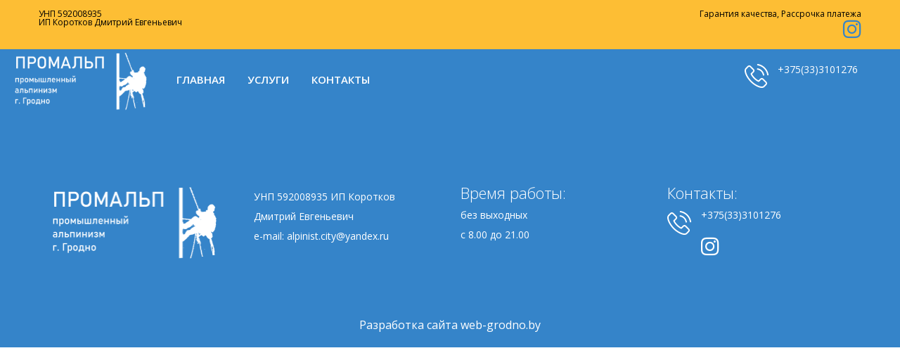

--- FILE ---
content_type: text/html; charset=UTF-8
request_url: https://promalp-grodno.by/tag/demontazh-reklamnyh-vyvesok/
body_size: 4973
content:
<!DOCTYPE html><html><head><meta name="viewport" content="width=device-width, initial-scale=1.0"><link href="https://fonts.googleapis.com/css?family=Open+Sans:300,300i,400,400i,600,600i,700,700i&display=swap" rel="stylesheet"><link media="all" href="https://promalp-grodno.by/wp-content/cache/autoptimize/css/autoptimize_35f710d3b35662e70d479da2e1664ac4.css" rel="stylesheet" /><title>демонтаж рекламных вывесок - Промышленный альпинист, альпинизм в Гродно</title><meta name="robots" content="max-image-preview:large" /><link rel="canonical" href="https://promalp-grodno.by/tag/demontazh-reklamnyh-vyvesok/" /><meta name="generator" content="All in One SEO (AIOSEO) 4.8.2" /> <script type="application/ld+json" class="aioseo-schema">{"@context":"https:\/\/schema.org","@graph":[{"@type":"BreadcrumbList","@id":"https:\/\/promalp-grodno.by\/tag\/demontazh-reklamnyh-vyvesok\/#breadcrumblist","itemListElement":[{"@type":"ListItem","@id":"https:\/\/promalp-grodno.by\/#listItem","position":1,"name":"Home","item":"https:\/\/promalp-grodno.by\/","nextItem":{"@type":"ListItem","@id":"https:\/\/promalp-grodno.by\/tag\/demontazh-reklamnyh-vyvesok\/#listItem","name":"\u0434\u0435\u043c\u043e\u043d\u0442\u0430\u0436 \u0440\u0435\u043a\u043b\u0430\u043c\u043d\u044b\u0445 \u0432\u044b\u0432\u0435\u0441\u043e\u043a"}},{"@type":"ListItem","@id":"https:\/\/promalp-grodno.by\/tag\/demontazh-reklamnyh-vyvesok\/#listItem","position":2,"name":"\u0434\u0435\u043c\u043e\u043d\u0442\u0430\u0436 \u0440\u0435\u043a\u043b\u0430\u043c\u043d\u044b\u0445 \u0432\u044b\u0432\u0435\u0441\u043e\u043a","previousItem":{"@type":"ListItem","@id":"https:\/\/promalp-grodno.by\/#listItem","name":"Home"}}]},{"@type":"CollectionPage","@id":"https:\/\/promalp-grodno.by\/tag\/demontazh-reklamnyh-vyvesok\/#collectionpage","url":"https:\/\/promalp-grodno.by\/tag\/demontazh-reklamnyh-vyvesok\/","name":"\u0434\u0435\u043c\u043e\u043d\u0442\u0430\u0436 \u0440\u0435\u043a\u043b\u0430\u043c\u043d\u044b\u0445 \u0432\u044b\u0432\u0435\u0441\u043e\u043a - \u041f\u0440\u043e\u043c\u044b\u0448\u043b\u0435\u043d\u043d\u044b\u0439 \u0430\u043b\u044c\u043f\u0438\u043d\u0438\u0441\u0442, \u0430\u043b\u044c\u043f\u0438\u043d\u0438\u0437\u043c \u0432 \u0413\u0440\u043e\u0434\u043d\u043e","inLanguage":"ru-RU","isPartOf":{"@id":"https:\/\/promalp-grodno.by\/#website"},"breadcrumb":{"@id":"https:\/\/promalp-grodno.by\/tag\/demontazh-reklamnyh-vyvesok\/#breadcrumblist"}},{"@type":"Organization","@id":"https:\/\/promalp-grodno.by\/#organization","name":"\u041f\u0440\u043e\u043c\u044b\u0448\u043b\u0435\u043d\u043d\u044b\u0439 \u0430\u043b\u044c\u043f\u0438\u043d\u0438\u0441\u0442, \u0430\u043b\u044c\u043f\u0438\u043d\u0438\u0437\u043c \u0432 \u0413\u0440\u043e\u0434\u043d\u043e","description":"\u0432\u044b\u0441\u043e\u0442\u043d\u044b\u0435 \u0440\u0430\u0431\u043e\u0442\u044b \u0432 \u0433\u0440\u043e\u0434\u043d\u043e","url":"https:\/\/promalp-grodno.by\/"},{"@type":"WebSite","@id":"https:\/\/promalp-grodno.by\/#website","url":"https:\/\/promalp-grodno.by\/","name":"\u041f\u0440\u043e\u043c\u044b\u0448\u043b\u0435\u043d\u043d\u044b\u0439 \u0430\u043b\u044c\u043f\u0438\u043d\u0438\u0441\u0442, \u0430\u043b\u044c\u043f\u0438\u043d\u0438\u0437\u043c \u0432 \u0413\u0440\u043e\u0434\u043d\u043e","description":"\u0432\u044b\u0441\u043e\u0442\u043d\u044b\u0435 \u0440\u0430\u0431\u043e\u0442\u044b \u0432 \u0433\u0440\u043e\u0434\u043d\u043e","inLanguage":"ru-RU","publisher":{"@id":"https:\/\/promalp-grodno.by\/#organization"}}]}</script> <meta name="robots" content="noindex,nofollow" /><meta property="og:locale" content="ru_RU" /><meta property="og:site_name" content="Промышленный альпинист, альпинизм в Гродно" /><meta property="og:title" content="демонтаж рекламных вывесок — Промышленный альпинист, альпинизм в Гродно" /><meta property="og:description" content="" /><meta property="og:type" content="object" /><meta property="og:url" content="https://promalp-grodno.by/tag/demontazh-reklamnyh-vyvesok/" /><meta name="twitter:card" content="summary" /><meta name="twitter:description" content="" /><meta name="twitter:title" content="демонтаж рекламных вывесок — Промышленный альпинист, альпинизм в Гродно" /><link rel="alternate" type="application/rss+xml" title="Промышленный альпинист, альпинизм в Гродно &raquo; Лента метки демонтаж рекламных вывесок" href="https://promalp-grodno.by/tag/demontazh-reklamnyh-vyvesok/feed/" /> <script type="text/javascript" src="https://promalp-grodno.by/wp-includes/js/jquery/jquery.min.js?ver=3.7.1" id="jquery-core-js"></script> <link rel="https://api.w.org/" href="https://promalp-grodno.by/wp-json/" /><link rel="alternate" type="application/json" href="https://promalp-grodno.by/wp-json/wp/v2/tags/29" /><link rel="EditURI" type="application/rsd+xml" title="RSD" href="https://promalp-grodno.by/xmlrpc.php?rsd" /><meta name="generator" content="WordPress 6.5.7" /><link rel="icon" href="https://promalp-grodno.by/wp-content/uploads/2021/03/p17ceeecq0190eg351ve9ivm17f71-150x150.png" sizes="32x32" /><link rel="icon" href="https://promalp-grodno.by/wp-content/uploads/2021/03/p17ceeecq0190eg351ve9ivm17f71-300x300.png" sizes="192x192" /><link rel="apple-touch-icon" href="https://promalp-grodno.by/wp-content/uploads/2021/03/p17ceeecq0190eg351ve9ivm17f71-300x300.png" /><meta name="msapplication-TileImage" content="https://promalp-grodno.by/wp-content/uploads/2021/03/p17ceeecq0190eg351ve9ivm17f71-300x300.png" /><meta name="keywords" content="Промышленный альпинизм Гродно, промышленный альпинист Гродно, Высотные Работы Гродно"> <script src="https://oss.maxcdn.com/html5shiv/3.7.2/html5shiv.min.js"></script> <script src="https://oss.maxcdn.com/respond/1.4.2/respond.min.js"></script> <script src="//code.jivosite.com/widget/3I1Ksnf6zZ" async></script>  <script type="text/javascript" >(function(m,e,t,r,i,k,a){m[i]=m[i]||function(){(m[i].a=m[i].a||[]).push(arguments)};
   m[i].l=1*new Date();k=e.createElement(t),a=e.getElementsByTagName(t)[0],k.async=1,k.src=r,a.parentNode.insertBefore(k,a)})
   (window, document, "script", "https://mc.yandex.ru/metrika/tag.js", "ym");

   ym(75719809, "init", {
        clickmap:true,
        trackLinks:true,
        accurateTrackBounce:true,
        webvisor:true
   });</script> <noscript><div><img src="https://mc.yandex.ru/watch/75719809" style="position:absolute; left:-9999px;" alt="" /></div></noscript></head><body class="index" class="archive tag tag-demontazh-reklamnyh-vyvesok tag-29"><header class="header-section clearfix"><div class="site_header-top"><div class="header-top"><div class="container-fluid"><div class="row"><div class="col-md-6"><p>УНП 592008935<br>ИП Коротков Дмитрий Евгеньевич</p></div><div class="col-md-6 text-md-right"><p>Гарантия качества, Рассрочка платежа</p><p class="mob_phone"><a style="color: #000; font-weight: bold; font-size: 17px;" href="tel:+375333101276">+375(33)3101276</a></p><p class="mob_phone">ВРЕМЯ РАБОТЫ</p><p class="mob_phone">с 8.00 до 21.00</p><p style="font-size: 30px; color: #3584C9;"></a></i><a target="_blank"  style="color: #3584C9;" href="https://instagram.com/alpinist_city?igshid=1ghnjpuszmfex"> <i class="fa fa-instagram"></i></a></p></div></div></div></div></div><div class="site_site-navbar"><div class="site-navbar"> <a href="/" class="site-logo"> <img src="https://promalp-grodno.by/wp-content/themes/promalp/assets/img/logo.png" alt="" style="width: 200px;"> </a><div class="header-right"><div class="header-info-box"><div class="hib-icon"> <img src="https://promalp-grodno.by/wp-content/themes/promalp/assets/img/icons/phone.png" alt="" class=""></div><div class="hib-text"><h6><a style="color: #fff;" href="tel:+375333101276">+375(33)3101276</a></h6></div></div><div class="header-info-box"><div class="hib-text"><h6><strong> </strong></h6><h6></h6></div></div></div><nav class="site-nav-menu"><ul><li><a href="/">ГЛАВНАЯ</a></li><li><a class="desktop_link" href="javascript:void(0);">УСЛУГИ</a> <span id="mob_ser">УСЛУГИ</span><ul class="sub-menu"><li ><a href=" https://promalp-grodno.by/fasadnye-raboty/"> Фасадные работы</a></li><li ><a href=" https://promalp-grodno.by/uteplenie-fasadov/"> Утепление квартир</a></li><li ><a href=" https://promalp-grodno.by/remont-mezhpanelnyh-shvov/"> Ремонт межпанельных швов</a></li><li ><a href=" https://promalp-grodno.by/pokraska-metallokonstrukczij/"> Покраска металлоконструкций</a></li><li ><a href=" https://promalp-grodno.by/pokraska-krysh/"> Покраска крыш</a></li><li ><a href=" https://promalp-grodno.by/pokraska-i-remont-dymovyh-trub/"> Покраска и ремонт дымовых труб</a></li><li ><a href=" https://promalp-grodno.by/ochistka-krysh-ot-snega-i-sosulek/"> Очистка крыш от снега и сосулек</a></li><li ><a href=" https://promalp-grodno.by/montazh-i-demontazh-reklamnyh-bannerov/"> Монтаж и демонтаж наружной рекламы</a></li><li ><a href=" https://promalp-grodno.by/mojka-okon-i-fasadov/"> Высотный клининг</a></li><li ><a href=" https://promalp-grodno.by/zachistka-i-pokraska-vodonapornyh-bashen/"> Покраска водонапорных башен</a></li></ul></li><li><a href="/kontakty/">КОНТАКТЫ</a></li></ul></nav></div></div></header><footer class="footer-section spad"><div class="container"><div class="row"><div class="col-lg-3 col-md-6"><div class="footer-widget about-widget"> <a href="/"> <img src="https://promalp-grodno.by/wp-content/themes/promalp/assets/img/logo.png" alt=""> </a></div></div><div class="col-lg-3 col-md-6 col-sm-6"><div class="footer-widget"><h2 class="fw-title"></h2><p style="color: #fff;">УНП 592008935 ИП Коротков Дмитрий Евгеньевич <br>e-mail:	alpinist.city@yandex.ru</p></div></div><div class="col-lg-3 col-md-6 col-sm-6"><div class="footer-widget"><h2 class="fw-title">Время работы:</h2><p style="color: #fff;">без выходных<br> с 8.00 до 21.00</p></div></div><div class="col-lg-3 col-md-6 col-sm-7"><div class="footer-widget"><h2 class="fw-title">Контакты:</h2><div class="footer-info-box"><div class="fib-icon"> <img src="https://promalp-grodno.by/wp-content/themes/promalp/assets/img/icons/phone.png" alt="" class=""></div><div class="fib-text"><p><a style="color: #fff;" href="tel:+375333101276">+375(33)3101276</a></p><p style="font-size: 30px; color: #FFF;"><a target="_blank"   style="color: #fff;"  href="https://instagram.com/alpinist_city?igshid=1ghnjpuszmfex"> <i class="fa fa-instagram"></i></a></p></div></div></div></div><div class="razrab" style="color: #fff; max-width: 1280px; margin: auto; text-align: center; margin-bottom: 20px;"> <a style="color: #ffffff;" href="https://web-grodno.by">Разработка сайта</a> web-grodno.by</div></div></div><div id="modal_window" class="modal fade" role="dialog"><div class="modal-dialog"><div class="modal-content"><div class="modal-body"> <button type="button" class="close" data-dismiss="modal" aria-hidden="true">&times;</button><hr id="modal_line"><div id="form_mod_cont"><div id="mod_cont"><div class="row-form"><div class="col-1-form"><div id="form_modal_title"> <span id="form_uid0">ЗАПОЛНИТЕ ФОРМУ</span></div><div role="form" class="wpcf7" id="wpcf7-f5-o1" lang="ru-RU" dir="ltr"><div class="screen-reader-response"><p role="status" aria-live="polite" aria-atomic="true"></p><ul></ul></div><form action="/tag/demontazh-reklamnyh-vyvesok/#wpcf7-f5-o1" method="post" class="wpcf7-form init" novalidate="novalidate" data-status="init"><div style="display: none;"> <input type="hidden" name="_wpcf7" value="5" /> <input type="hidden" name="_wpcf7_version" value="5.4" /> <input type="hidden" name="_wpcf7_locale" value="ru_RU" /> <input type="hidden" name="_wpcf7_unit_tag" value="wpcf7-f5-o1" /> <input type="hidden" name="_wpcf7_container_post" value="0" /> <input type="hidden" name="_wpcf7_posted_data_hash" value="" /></div> <span class="wpcf7-form-control-wrap name2"><input type="text" name="name2" value="" size="40" class="wpcf7-form-control wpcf7-text wpcf7-validates-as-required" id="indexEditbox5" aria-required="true" aria-invalid="false" placeholder="Ваше имя*" /></span> <span class="wpcf7-form-control-wrap mask-204"><input type="tel" name="mask-204" value="" id="indexEditbox1" class="wpcf7-form-control wpcf7mf-mask wpcf7-mask wpcf7-validates-as-required" size="40" aria-required="1" placeholder="Ваш номер телефона*" data-mask="+375 (__) ___-__-__" /></span> <input type="submit" id="indexButton1" name="" value="ОТПРАВИТЬ"><div class="wpcf7-response-output" aria-hidden="true"></div></form></div></div></div></div></div><div id="form_modal_men_bl"><div id="modal_men_bl"><div class="row-form"><div class="col-1-form"><div id="form_indexText47"> <span id="form_uid1">Мы свяжемся с вами в ближайшее время!</span></div></div></div></div></div></div></div></div></div></footer> <script type="text/javascript" src="https://promalp-grodno.by/wp-includes/js/dist/vendor/wp-polyfill-inert.min.js?ver=3.1.2" id="wp-polyfill-inert-js"></script> <script type="text/javascript" src="https://promalp-grodno.by/wp-includes/js/dist/vendor/regenerator-runtime.min.js?ver=0.14.0" id="regenerator-runtime-js"></script> <script type="text/javascript" src="https://promalp-grodno.by/wp-includes/js/dist/vendor/wp-polyfill.min.js?ver=3.15.0" id="wp-polyfill-js"></script> <script type="text/javascript" src="https://promalp-grodno.by/wp-includes/js/dist/hooks.min.js?ver=2810c76e705dd1a53b18" id="wp-hooks-js"></script> <script type="text/javascript" src="https://promalp-grodno.by/wp-includes/js/dist/i18n.min.js?ver=5e580eb46a90c2b997e6" id="wp-i18n-js"></script> <script type="text/javascript" id="wp-i18n-js-after">wp.i18n.setLocaleData( { 'text direction\u0004ltr': [ 'ltr' ] } );</script> <script type="text/javascript" src="https://promalp-grodno.by/wp-includes/js/dist/url.min.js?ver=421139b01f33e5b327d8" id="wp-url-js"></script> <script type="text/javascript" id="wp-api-fetch-js-translations">( function( domain, translations ) {
	var localeData = translations.locale_data[ domain ] || translations.locale_data.messages;
	localeData[""].domain = domain;
	wp.i18n.setLocaleData( localeData, domain );
} )( "default", {"translation-revision-date":"2025-09-30 19:17:20+0000","generator":"GlotPress\/4.0.1","domain":"messages","locale_data":{"messages":{"":{"domain":"messages","plural-forms":"nplurals=3; plural=(n % 10 == 1 && n % 100 != 11) ? 0 : ((n % 10 >= 2 && n % 10 <= 4 && (n % 100 < 12 || n % 100 > 14)) ? 1 : 2);","lang":"ru"},"An unknown error occurred.":["\u041f\u0440\u043e\u0438\u0437\u043e\u0448\u043b\u0430 \u043d\u0435\u0438\u0437\u0432\u0435\u0441\u0442\u043d\u0430\u044f \u043e\u0448\u0438\u0431\u043a\u0430."],"The response is not a valid JSON response.":["\u041e\u0442\u0432\u0435\u0442 \u043d\u0435 \u044f\u0432\u043b\u044f\u0435\u0442\u0441\u044f \u0434\u043e\u043f\u0443\u0441\u0442\u0438\u043c\u044b\u043c \u043e\u0442\u0432\u0435\u0442\u043e\u043c JSON."],"Media upload failed. If this is a photo or a large image, please scale it down and try again.":["\u0417\u0430\u0433\u0440\u0443\u0437\u043a\u0430 \u043c\u0435\u0434\u0438\u0430\u0444\u0430\u0439\u043b\u0430 \u043d\u0435 \u0443\u0434\u0430\u043b\u0430\u0441\u044c. \u0415\u0441\u043b\u0438 \u044d\u0442\u043e \u0444\u043e\u0442\u043e\u0433\u0440\u0430\u0444\u0438\u044f \u0438\u043b\u0438 \u0438\u0437\u043e\u0431\u0440\u0430\u0436\u0435\u043d\u0438\u0435 \u0431\u043e\u043b\u044c\u0448\u043e\u0433\u043e \u0440\u0430\u0437\u043c\u0435\u0440\u0430, \u0443\u043c\u0435\u043d\u044c\u0448\u0438\u0442\u0435 \u0435\u0433\u043e \u0438 \u043f\u043e\u043f\u0440\u043e\u0431\u0443\u0439\u0442\u0435 \u0441\u043d\u043e\u0432\u0430."],"You are probably offline.":["\u0412\u043e\u0437\u043c\u043e\u0436\u043d\u043e, \u0447\u0442\u043e \u043f\u043e\u0434\u043a\u043b\u044e\u0447\u0435\u043d\u0438\u0435 \u043a \u0441\u0435\u0442\u0438 \u043d\u0435\u0434\u043e\u0441\u0442\u0443\u043f\u043d\u043e."]}},"comment":{"reference":"wp-includes\/js\/dist\/api-fetch.js"}} );</script> <script type="text/javascript" src="https://promalp-grodno.by/wp-includes/js/dist/api-fetch.min.js?ver=4c185334c5ec26e149cc" id="wp-api-fetch-js"></script> <script type="text/javascript" id="wp-api-fetch-js-after">wp.apiFetch.use( wp.apiFetch.createRootURLMiddleware( "https://promalp-grodno.by/wp-json/" ) );
wp.apiFetch.nonceMiddleware = wp.apiFetch.createNonceMiddleware( "f31947fa8d" );
wp.apiFetch.use( wp.apiFetch.nonceMiddleware );
wp.apiFetch.use( wp.apiFetch.mediaUploadMiddleware );
wp.apiFetch.nonceEndpoint = "https://promalp-grodno.by/wp-admin/admin-ajax.php?action=rest-nonce";</script> <script type="text/javascript" id="contact-form-7-js-extra">var wpcf7 = [];</script> <script defer src="https://promalp-grodno.by/wp-content/cache/autoptimize/js/autoptimize_b78cc457cf20cec7598aa7f4673bb898.js"></script></body></html>